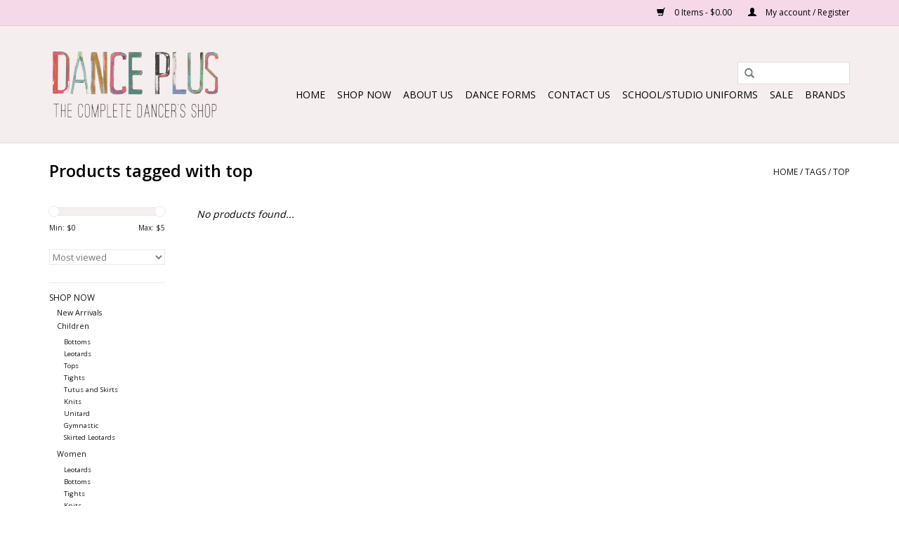

--- FILE ---
content_type: text/html;charset=utf-8
request_url: https://www.danceplusmiami.com/tags/top/
body_size: 6302
content:
<!DOCTYPE html>
<html lang="us">
  <head>
    <meta charset="utf-8"/>
<!-- [START] 'blocks/head.rain' -->
<!--

  (c) 2008-2026 Lightspeed Netherlands B.V.
  http://www.lightspeedhq.com
  Generated: 18-01-2026 @ 12:51:56

-->
<link rel="canonical" href="https://www.danceplusmiami.com/tags/top/"/>
<link rel="alternate" href="https://www.danceplusmiami.com/index.rss" type="application/rss+xml" title="New products"/>
<meta name="robots" content="noodp,noydir"/>
<meta name="google-site-verification" content="E1gPz5NZPghzi7JcWPlQBJpoFx-Q3sE37HLag9qt3xk"/>
<meta property="og:url" content="https://www.danceplusmiami.com/tags/top/?source=facebook"/>
<meta property="og:site_name" content="Dance Plus Miami"/>
<meta property="og:title" content="top"/>
<meta property="og:description" content="Dance Plus is South Florida’s Complete Dancer’s Shop. Located in Miami, Florida, it is the hot spot for dancers in the local community and also serves profe"/>
<script src="https://www.powr.io/powr.js?external-type=lightspeed"></script>
<!--[if lt IE 9]>
<script src="https://cdn.shoplightspeed.com/assets/html5shiv.js?2025-02-20"></script>
<![endif]-->
<!-- [END] 'blocks/head.rain' -->
    <title>top - Dance Plus Miami</title>
    <meta name="description" content="Dance Plus is South Florida’s Complete Dancer’s Shop. Located in Miami, Florida, it is the hot spot for dancers in the local community and also serves profe" />
    <meta name="keywords" content="top,  dance store, shoes, leotards, active wear, pointe shoes, ballet shoes, tap shoes, jazz shoes, lyrical shoes, ballroom shoes, character shoes, tights" />
    <meta http-equiv="X-UA-Compatible" content="IE=edge,chrome=1">
    <meta name="viewport" content="width=device-width, initial-scale=1.0">
    <meta name="apple-mobile-web-app-capable" content="yes">
    <meta name="apple-mobile-web-app-status-bar-style" content="black">
    <meta property="fb:app_id" content="966242223397117"/>


    <link rel="shortcut icon" href="https://cdn.shoplightspeed.com/shops/603337/themes/7351/assets/favicon.ico?20230329165911" type="image/x-icon" />
    <link href='//fonts.googleapis.com/css?family=Open%20Sans:400,300,600' rel='stylesheet' type='text/css'>
    <link href='//fonts.googleapis.com/css?family=Open%20Sans:400,300,600' rel='stylesheet' type='text/css'>
    <link rel="shortcut icon" href="https://cdn.shoplightspeed.com/shops/603337/themes/7351/assets/favicon.ico?20230329165911" type="image/x-icon" /> 
    <link rel="stylesheet" href="https://cdn.shoplightspeed.com/shops/603337/themes/7351/assets/bootstrap.css?20230329175150" />
    <link rel="stylesheet" href="https://cdn.shoplightspeed.com/shops/603337/themes/7351/assets/style.css?20230329175150" />    
    <link rel="stylesheet" href="https://cdn.shoplightspeed.com/shops/603337/themes/7351/assets/settings.css?20230329175150" />  
    <link rel="stylesheet" href="https://cdn.shoplightspeed.com/assets/gui-2-0.css?2025-02-20" />
    <link rel="stylesheet" href="https://cdn.shoplightspeed.com/assets/gui-responsive-2-0.css?2025-02-20" />   
    <link rel="stylesheet" href="https://cdn.shoplightspeed.com/shops/603337/themes/7351/assets/custom.css?20230329175150" />
    <script src="https://cdn.shoplightspeed.com/assets/jquery-1-9-1.js?2025-02-20"></script>
    <script src="https://cdn.shoplightspeed.com/assets/jquery-ui-1-10-1.js?2025-02-20"></script>
   
    <script type="text/javascript" src="https://cdn.shoplightspeed.com/shops/603337/themes/7351/assets/global.js?20230329175150"></script>

    <script type="text/javascript" src="https://cdn.shoplightspeed.com/shops/603337/themes/7351/assets/jcarousel.js?20230329175150"></script>
    <script type="text/javascript" src="https://cdn.shoplightspeed.com/assets/gui.js?2025-02-20"></script>
    <script type="text/javascript" src="https://cdn.shoplightspeed.com/assets/gui-responsive-2-0.js?2025-02-20"></script>
    <script type='text/javascript' src='//platform-api.sharethis.com/js/sharethis.js#property=58ff075da9dabe0012b03331&product=inline-share-buttons' async='async'></script>  
        
    <!--[if lt IE 9]>
    <link rel="stylesheet" href="https://cdn.shoplightspeed.com/shops/603337/themes/7351/assets/style-ie.css?20230329175150" />
    <![endif]-->
  </head>
  <body>  
    <header>
      <div class="topnav">
        <div class="container">
                    <div class="right">
            <a href="https://www.danceplusmiami.com/cart/" title="Cart" class="cart"> 
              <span class="glyphicon glyphicon-shopping-cart"></span>
              0 Items - $0.00
            </a>
            <a href="https://www.danceplusmiami.com/account/" title="My account" class="my-account">
              <span class="glyphicon glyphicon-user"></span>
                            My account / Register
                          </a>
          </div>
        </div>
      </div>
      <div class="navigation container">
        <div class="align">
          <ul class="burger">
            <img src="https://cdn.shoplightspeed.com/shops/603337/themes/7351/assets/hamburger.png?20230329175150" width="32" height="32" alt="Menu">
          </ul>
          <div class="vertical logo">
            <a href="https://www.danceplusmiami.com/" title="Dance Plus Complete Dancer’s Shop.">
              <img src="https://cdn.shoplightspeed.com/shops/603337/themes/7351/assets/logo.png?20230329165911" alt="Dance Plus Complete Dancer’s Shop." />
            </a>
          </div>
          <nav class="nonbounce desktop vertical">
            <form action="https://www.danceplusmiami.com/search/" method="get" id="formSearch">
              <input type="text" name="q" autocomplete="off"  value=""/>
              <span onclick="$('#formSearch').submit();" title="Search" class="glyphicon glyphicon-search"></span>
            </form>            
            <ul>
              <li class="item home ">
                <a class="itemLink" href="https://www.danceplusmiami.com/">Home</a>
              </li>
                            <li class="item sub">
                <a class="itemLink" href="https://www.danceplusmiami.com/shop-now/" title="Shop Now">Shop Now</a>
                                <span class="glyphicon glyphicon-play"></span>
                <ul class="subnav">
                                    <li class="subitem">
                    <a class="subitemLink" href="https://www.danceplusmiami.com/shop-now/new-arrivals/" title="New Arrivals">New Arrivals</a>
                                      </li>
                                    <li class="subitem">
                    <a class="subitemLink" href="https://www.danceplusmiami.com/shop-now/children/" title="Children">Children</a>
                                        <ul class="subnav">
                                            <li class="subitem">
                        <a class="subitemLink" href="https://www.danceplusmiami.com/shop-now/children/bottoms/" title="Bottoms">Bottoms</a>
                      </li>
                                            <li class="subitem">
                        <a class="subitemLink" href="https://www.danceplusmiami.com/shop-now/children/leotards/" title="Leotards">Leotards</a>
                      </li>
                                            <li class="subitem">
                        <a class="subitemLink" href="https://www.danceplusmiami.com/shop-now/children/tops/" title="Tops">Tops</a>
                      </li>
                                            <li class="subitem">
                        <a class="subitemLink" href="https://www.danceplusmiami.com/shop-now/children/tights/" title="Tights">Tights</a>
                      </li>
                                            <li class="subitem">
                        <a class="subitemLink" href="https://www.danceplusmiami.com/shop-now/children/tutus-and-skirts/" title="Tutus and Skirts">Tutus and Skirts</a>
                      </li>
                                            <li class="subitem">
                        <a class="subitemLink" href="https://www.danceplusmiami.com/shop-now/children/knits/" title="Knits">Knits</a>
                      </li>
                                            <li class="subitem">
                        <a class="subitemLink" href="https://www.danceplusmiami.com/shop-now/children/unitard/" title="Unitard">Unitard</a>
                      </li>
                                            <li class="subitem">
                        <a class="subitemLink" href="https://www.danceplusmiami.com/shop-now/children/gymnastic/" title="Gymnastic">Gymnastic</a>
                      </li>
                                            <li class="subitem">
                        <a class="subitemLink" href="https://www.danceplusmiami.com/shop-now/children/skirted-leotards/" title="Skirted Leotards">Skirted Leotards</a>
                      </li>
                                          </ul>
                                      </li>
                                    <li class="subitem">
                    <a class="subitemLink" href="https://www.danceplusmiami.com/shop-now/women/" title="Women">Women</a>
                                        <ul class="subnav">
                                            <li class="subitem">
                        <a class="subitemLink" href="https://www.danceplusmiami.com/shop-now/women/leotards/" title="Leotards">Leotards</a>
                      </li>
                                            <li class="subitem">
                        <a class="subitemLink" href="https://www.danceplusmiami.com/shop-now/women/bottoms/" title="Bottoms">Bottoms</a>
                      </li>
                                            <li class="subitem">
                        <a class="subitemLink" href="https://www.danceplusmiami.com/shop-now/women/tights/" title="Tights">Tights</a>
                      </li>
                                            <li class="subitem">
                        <a class="subitemLink" href="https://www.danceplusmiami.com/shop-now/women/knits/" title="Knits">Knits</a>
                      </li>
                                            <li class="subitem">
                        <a class="subitemLink" href="https://www.danceplusmiami.com/shop-now/women/unitard/" title="Unitard">Unitard</a>
                      </li>
                                            <li class="subitem">
                        <a class="subitemLink" href="https://www.danceplusmiami.com/shop-now/women/tutu/" title="Tutu">Tutu</a>
                      </li>
                                            <li class="subitem">
                        <a class="subitemLink" href="https://www.danceplusmiami.com/shop-now/women/tops/" title="Tops">Tops</a>
                      </li>
                                          </ul>
                                      </li>
                                    <li class="subitem">
                    <a class="subitemLink" href="https://www.danceplusmiami.com/shop-now/mens/" title="Mens">Mens</a>
                                        <ul class="subnav">
                                            <li class="subitem">
                        <a class="subitemLink" href="https://www.danceplusmiami.com/shop-now/mens/dance-belts/" title="Dance Belts">Dance Belts</a>
                      </li>
                                            <li class="subitem">
                        <a class="subitemLink" href="https://www.danceplusmiami.com/shop-now/mens/tights/" title="Tights">Tights</a>
                      </li>
                                            <li class="subitem">
                        <a class="subitemLink" href="https://www.danceplusmiami.com/shop-now/mens/bottoms/" title="Bottoms">Bottoms</a>
                      </li>
                                            <li class="subitem">
                        <a class="subitemLink" href="https://www.danceplusmiami.com/shop-now/mens/tops/" title="Tops">Tops</a>
                      </li>
                                          </ul>
                                      </li>
                                    <li class="subitem">
                    <a class="subitemLink" href="https://www.danceplusmiami.com/shop-now/shoes/" title="Shoes">Shoes</a>
                                        <ul class="subnav">
                                            <li class="subitem">
                        <a class="subitemLink" href="https://www.danceplusmiami.com/shop-now/shoes/ballet/" title="Ballet">Ballet</a>
                      </li>
                                            <li class="subitem">
                        <a class="subitemLink" href="https://www.danceplusmiami.com/shop-now/shoes/pointe-shoes/" title="Pointe Shoes">Pointe Shoes</a>
                      </li>
                                            <li class="subitem">
                        <a class="subitemLink" href="https://www.danceplusmiami.com/shop-now/shoes/character/" title="Character">Character</a>
                      </li>
                                            <li class="subitem">
                        <a class="subitemLink" href="https://www.danceplusmiami.com/shop-now/shoes/contemporary-lyrical/" title="Contemporary/Lyrical">Contemporary/Lyrical</a>
                      </li>
                                            <li class="subitem">
                        <a class="subitemLink" href="https://www.danceplusmiami.com/shop-now/shoes/ballroom/" title="Ballroom">Ballroom</a>
                      </li>
                                            <li class="subitem">
                        <a class="subitemLink" href="https://www.danceplusmiami.com/shop-now/shoes/jazz/" title="Jazz">Jazz</a>
                      </li>
                                            <li class="subitem">
                        <a class="subitemLink" href="https://www.danceplusmiami.com/shop-now/shoes/tap/" title="Tap">Tap</a>
                      </li>
                                            <li class="subitem">
                        <a class="subitemLink" href="https://www.danceplusmiami.com/shop-now/shoes/flamenco/" title="Flamenco">Flamenco</a>
                      </li>
                                            <li class="subitem">
                        <a class="subitemLink" href="https://www.danceplusmiami.com/shop-now/shoes/gymnastics/" title="Gymnastics">Gymnastics</a>
                      </li>
                                            <li class="subitem">
                        <a class="subitemLink" href="https://www.danceplusmiami.com/shop-now/shoes/sneakers/" title="Sneakers">Sneakers</a>
                      </li>
                                            <li class="subitem">
                        <a class="subitemLink" href="https://www.danceplusmiami.com/shop-now/shoes/boots/" title="Boots">Boots</a>
                      </li>
                                          </ul>
                                      </li>
                                    <li class="subitem">
                    <a class="subitemLink" href="https://www.danceplusmiami.com/shop-now/dance-socks/" title="Dance Socks">Dance Socks</a>
                                      </li>
                                    <li class="subitem">
                    <a class="subitemLink" href="https://www.danceplusmiami.com/shop-now/warm-ups/" title="Warm Ups">Warm Ups</a>
                                      </li>
                                    <li class="subitem">
                    <a class="subitemLink" href="https://www.danceplusmiami.com/shop-now/dancebags/" title="Dancebags">Dancebags</a>
                                      </li>
                                    <li class="subitem">
                    <a class="subitemLink" href="https://www.danceplusmiami.com/shop-now/pointe-shoe-accessories/" title="Pointe Shoe Accessories">Pointe Shoe Accessories</a>
                                      </li>
                                    <li class="subitem">
                    <a class="subitemLink" href="https://www.danceplusmiami.com/shop-now/hair-accessories/" title="Hair Accessories">Hair Accessories</a>
                                      </li>
                                    <li class="subitem">
                    <a class="subitemLink" href="https://www.danceplusmiami.com/shop-now/jewelry/" title="Jewelry">Jewelry</a>
                                      </li>
                                    <li class="subitem">
                    <a class="subitemLink" href="https://www.danceplusmiami.com/shop-now/dance-enhancers/" title="Dance Enhancers">Dance Enhancers</a>
                                      </li>
                                    <li class="subitem">
                    <a class="subitemLink" href="https://www.danceplusmiami.com/shop-now/liturgical/" title="Liturgical ">Liturgical </a>
                                      </li>
                                    <li class="subitem">
                    <a class="subitemLink" href="https://www.danceplusmiami.com/shop-now/gifts/" title="Gifts">Gifts</a>
                                      </li>
                                    <li class="subitem">
                    <a class="subitemLink" href="https://www.danceplusmiami.com/shop-now/essentials/" title="Essentials">Essentials</a>
                                      </li>
                                  </ul>
                              </li>
                            <li class="item">
                <a class="itemLink" href="https://www.danceplusmiami.com/about-us/" title="About Us">About Us</a>
                              </li>
                            <li class="item">
                <a class="itemLink" href="https://www.danceplusmiami.com/dance-forms/" title="Dance Forms">Dance Forms</a>
                              </li>
                            <li class="item">
                <a class="itemLink" href="https://www.danceplusmiami.com/contact-us/" title="Contact Us">Contact Us</a>
                              </li>
                            <li class="item sub">
                <a class="itemLink" href="https://www.danceplusmiami.com/school-studio-uniforms/" title="School/Studio Uniforms">School/Studio Uniforms</a>
                                <span class="glyphicon glyphicon-play"></span>
                <ul class="subnav">
                                    <li class="subitem">
                    <a class="subitemLink" href="https://www.danceplusmiami.com/school-studio-uniforms/palmetto-middle/" title="Palmetto Middle">Palmetto Middle</a>
                                      </li>
                                    <li class="subitem">
                    <a class="subitemLink" href="https://www.danceplusmiami.com/school-studio-uniforms/gulliver-preparatory-high-school/" title="Gulliver Preparatory (High School)">Gulliver Preparatory (High School)</a>
                                      </li>
                                    <li class="subitem">
                    <a class="subitemLink" href="https://www.danceplusmiami.com/school-studio-uniforms/palmer-trinity-school/" title="Palmer Trinity School ">Palmer Trinity School </a>
                                      </li>
                                    <li class="subitem">
                    <a class="subitemLink" href="https://www.danceplusmiami.com/school-studio-uniforms/international-dance-academy/" title="International Dance Academy">International Dance Academy</a>
                                      </li>
                                    <li class="subitem">
                    <a class="subitemLink" href="https://www.danceplusmiami.com/school-studio-uniforms/robert-morgan/" title="Robert Morgan ">Robert Morgan </a>
                                      </li>
                                    <li class="subitem">
                    <a class="subitemLink" href="https://www.danceplusmiami.com/school-studio-uniforms/south-dade-middle-school/" title="South Dade Middle School ">South Dade Middle School </a>
                                      </li>
                                    <li class="subitem">
                    <a class="subitemLink" href="https://www.danceplusmiami.com/school-studio-uniforms/armour-dance-theatre/" title="Armour Dance Theatre">Armour Dance Theatre</a>
                                      </li>
                                    <li class="subitem">
                    <a class="subitemLink" href="https://www.danceplusmiami.com/school-studio-uniforms/miami-south-ridge-sr-high-school/" title="Miami South Ridge Sr. High School ">Miami South Ridge Sr. High School </a>
                                      </li>
                                    <li class="subitem">
                    <a class="subitemLink" href="https://www.danceplusmiami.com/school-studio-uniforms/shenandoah-ms/" title="Shenandoah MS">Shenandoah MS</a>
                                      </li>
                                    <li class="subitem">
                    <a class="subitemLink" href="https://www.danceplusmiami.com/school-studio-uniforms/ap-mays-conservatory-of-the-arts/" title="AP MAYS Conservatory of the Arts">AP MAYS Conservatory of the Arts</a>
                                      </li>
                                    <li class="subitem">
                    <a class="subitemLink" href="https://www.danceplusmiami.com/school-studio-uniforms/devon-arie-k-8/" title="Devon Arie K-8">Devon Arie K-8</a>
                                      </li>
                                    <li class="subitem">
                    <a class="subitemLink" href="https://www.danceplusmiami.com/school-studio-uniforms/homestead-senior-high-shool/" title="HOMESTEAD SENIOR HIGH SHOOL">HOMESTEAD SENIOR HIGH SHOOL</a>
                                      </li>
                                    <li class="subitem">
                    <a class="subitemLink" href="https://www.danceplusmiami.com/school-studio-uniforms/vineland/" title="Vineland">Vineland</a>
                                      </li>
                                  </ul>
                              </li>
                            <li class="item">
                <a class="itemLink" href="https://www.danceplusmiami.com/sale/" title="SALE">SALE</a>
                              </li>
                                                                      <li class="item"><a class="itemLink" href="https://www.danceplusmiami.com/brands/" title="Brands">Brands</a></li>
                                        </ul>
            <span class="glyphicon glyphicon-remove"></span>  
          </nav>
        </div>
      </div>
    </header>
    
    <div class="wrapper">
      <div class="container content">
                <div class="page-title row">
  <div class="col-sm-6 col-md-6">
    <h1>Products tagged with top</h1>
  </div>
  <div class="col-sm-6 col-md-6 breadcrumbs text-right">
    <a href="https://www.danceplusmiami.com/" title="Home">Home</a>
    
        / <a href="https://www.danceplusmiami.com/tags/">Tags</a>
        / <a href="https://www.danceplusmiami.com/tags/top/">top</a>
      </div>  
  </div>
<div class="products row">
  <div class="col-md-2 sidebar">
    <div class="sort">
      <form action="https://www.danceplusmiami.com/tags/top/" method="get" id="filter_form">
        <input type="hidden" name="mode" value="grid" id="filter_form_mode" />
        <input type="hidden" name="limit" value="24" id="filter_form_limit" />
        <input type="hidden" name="sort" value="popular" id="filter_form_sort" />
        <input type="hidden" name="max" value="5" id="filter_form_max" />
        <input type="hidden" name="min" value="0" id="filter_form_min" />
        
        <div class="price-filter">
          <div class="sidebar-filter-slider">
            <div id="collection-filter-price"></div>
          </div>
          <div class="price-filter-range clear">
            <div class="min">Min: $<span>0</span></div>
            <div class="max">Max: $<span>5</span></div>
          </div>
        </div>
        
        <select name="sort" onchange="$('#formSortModeLimit').submit();">
                    <option value="popular" selected="selected">Most viewed</option>
                    <option value="newest">Newest products</option>
                    <option value="lowest">Lowest price</option>
                    <option value="highest">Highest price</option>
                    <option value="asc">Name ascending</option>
                    <option value="desc">Name descending</option>
                  </select>        
                      </form>
    </div>
       
     <ul>
            <li class="item">
        <a class="itemLink " href="https://www.danceplusmiami.com/shop-now/" title="Shop Now">Shop Now</a>
                <ul class="subnav">
                    <li class="subitem">
            <a class="subitemLink " href="https://www.danceplusmiami.com/shop-now/new-arrivals/" title="New Arrivals">New Arrivals</a>
                      </li>
                    <li class="subitem">
            <a class="subitemLink " href="https://www.danceplusmiami.com/shop-now/children/" title="Children">Children</a>
                        <ul class="subnav">
                            <li class="subitem">
                <a class="subitemLink" href="https://www.danceplusmiami.com/shop-now/children/bottoms/" title="Bottoms">Bottoms</a>
              </li>
                            <li class="subitem">
                <a class="subitemLink" href="https://www.danceplusmiami.com/shop-now/children/leotards/" title="Leotards">Leotards</a>
              </li>
                            <li class="subitem">
                <a class="subitemLink" href="https://www.danceplusmiami.com/shop-now/children/tops/" title="Tops">Tops</a>
              </li>
                            <li class="subitem">
                <a class="subitemLink" href="https://www.danceplusmiami.com/shop-now/children/tights/" title="Tights">Tights</a>
              </li>
                            <li class="subitem">
                <a class="subitemLink" href="https://www.danceplusmiami.com/shop-now/children/tutus-and-skirts/" title="Tutus and Skirts">Tutus and Skirts</a>
              </li>
                            <li class="subitem">
                <a class="subitemLink" href="https://www.danceplusmiami.com/shop-now/children/knits/" title="Knits">Knits</a>
              </li>
                            <li class="subitem">
                <a class="subitemLink" href="https://www.danceplusmiami.com/shop-now/children/unitard/" title="Unitard">Unitard</a>
              </li>
                            <li class="subitem">
                <a class="subitemLink" href="https://www.danceplusmiami.com/shop-now/children/gymnastic/" title="Gymnastic">Gymnastic</a>
              </li>
                            <li class="subitem">
                <a class="subitemLink" href="https://www.danceplusmiami.com/shop-now/children/skirted-leotards/" title="Skirted Leotards">Skirted Leotards</a>
              </li>
                          </ul>
                      </li>
                    <li class="subitem">
            <a class="subitemLink " href="https://www.danceplusmiami.com/shop-now/women/" title="Women">Women</a>
                        <ul class="subnav">
                            <li class="subitem">
                <a class="subitemLink" href="https://www.danceplusmiami.com/shop-now/women/leotards/" title="Leotards">Leotards</a>
              </li>
                            <li class="subitem">
                <a class="subitemLink" href="https://www.danceplusmiami.com/shop-now/women/bottoms/" title="Bottoms">Bottoms</a>
              </li>
                            <li class="subitem">
                <a class="subitemLink" href="https://www.danceplusmiami.com/shop-now/women/tights/" title="Tights">Tights</a>
              </li>
                            <li class="subitem">
                <a class="subitemLink" href="https://www.danceplusmiami.com/shop-now/women/knits/" title="Knits">Knits</a>
              </li>
                            <li class="subitem">
                <a class="subitemLink" href="https://www.danceplusmiami.com/shop-now/women/unitard/" title="Unitard">Unitard</a>
              </li>
                            <li class="subitem">
                <a class="subitemLink" href="https://www.danceplusmiami.com/shop-now/women/tutu/" title="Tutu">Tutu</a>
              </li>
                            <li class="subitem">
                <a class="subitemLink" href="https://www.danceplusmiami.com/shop-now/women/tops/" title="Tops">Tops</a>
              </li>
                          </ul>
                      </li>
                    <li class="subitem">
            <a class="subitemLink " href="https://www.danceplusmiami.com/shop-now/mens/" title="Mens">Mens</a>
                        <ul class="subnav">
                            <li class="subitem">
                <a class="subitemLink" href="https://www.danceplusmiami.com/shop-now/mens/dance-belts/" title="Dance Belts">Dance Belts</a>
              </li>
                            <li class="subitem">
                <a class="subitemLink" href="https://www.danceplusmiami.com/shop-now/mens/tights/" title="Tights">Tights</a>
              </li>
                            <li class="subitem">
                <a class="subitemLink" href="https://www.danceplusmiami.com/shop-now/mens/bottoms/" title="Bottoms">Bottoms</a>
              </li>
                            <li class="subitem">
                <a class="subitemLink" href="https://www.danceplusmiami.com/shop-now/mens/tops/" title="Tops">Tops</a>
              </li>
                          </ul>
                      </li>
                    <li class="subitem">
            <a class="subitemLink " href="https://www.danceplusmiami.com/shop-now/shoes/" title="Shoes">Shoes</a>
                        <ul class="subnav">
                            <li class="subitem">
                <a class="subitemLink" href="https://www.danceplusmiami.com/shop-now/shoes/ballet/" title="Ballet">Ballet</a>
              </li>
                            <li class="subitem">
                <a class="subitemLink" href="https://www.danceplusmiami.com/shop-now/shoes/pointe-shoes/" title="Pointe Shoes">Pointe Shoes</a>
              </li>
                            <li class="subitem">
                <a class="subitemLink" href="https://www.danceplusmiami.com/shop-now/shoes/character/" title="Character">Character</a>
              </li>
                            <li class="subitem">
                <a class="subitemLink" href="https://www.danceplusmiami.com/shop-now/shoes/contemporary-lyrical/" title="Contemporary/Lyrical">Contemporary/Lyrical</a>
              </li>
                            <li class="subitem">
                <a class="subitemLink" href="https://www.danceplusmiami.com/shop-now/shoes/ballroom/" title="Ballroom">Ballroom</a>
              </li>
                            <li class="subitem">
                <a class="subitemLink" href="https://www.danceplusmiami.com/shop-now/shoes/jazz/" title="Jazz">Jazz</a>
              </li>
                            <li class="subitem">
                <a class="subitemLink" href="https://www.danceplusmiami.com/shop-now/shoes/tap/" title="Tap">Tap</a>
              </li>
                            <li class="subitem">
                <a class="subitemLink" href="https://www.danceplusmiami.com/shop-now/shoes/flamenco/" title="Flamenco">Flamenco</a>
              </li>
                            <li class="subitem">
                <a class="subitemLink" href="https://www.danceplusmiami.com/shop-now/shoes/gymnastics/" title="Gymnastics">Gymnastics</a>
              </li>
                            <li class="subitem">
                <a class="subitemLink" href="https://www.danceplusmiami.com/shop-now/shoes/sneakers/" title="Sneakers">Sneakers</a>
              </li>
                            <li class="subitem">
                <a class="subitemLink" href="https://www.danceplusmiami.com/shop-now/shoes/boots/" title="Boots">Boots</a>
              </li>
                          </ul>
                      </li>
                    <li class="subitem">
            <a class="subitemLink " href="https://www.danceplusmiami.com/shop-now/dance-socks/" title="Dance Socks">Dance Socks</a>
                      </li>
                    <li class="subitem">
            <a class="subitemLink " href="https://www.danceplusmiami.com/shop-now/warm-ups/" title="Warm Ups">Warm Ups</a>
                      </li>
                    <li class="subitem">
            <a class="subitemLink " href="https://www.danceplusmiami.com/shop-now/dancebags/" title="Dancebags">Dancebags</a>
                      </li>
                    <li class="subitem">
            <a class="subitemLink " href="https://www.danceplusmiami.com/shop-now/pointe-shoe-accessories/" title="Pointe Shoe Accessories">Pointe Shoe Accessories</a>
                      </li>
                    <li class="subitem">
            <a class="subitemLink " href="https://www.danceplusmiami.com/shop-now/hair-accessories/" title="Hair Accessories">Hair Accessories</a>
                      </li>
                    <li class="subitem">
            <a class="subitemLink " href="https://www.danceplusmiami.com/shop-now/jewelry/" title="Jewelry">Jewelry</a>
                      </li>
                    <li class="subitem">
            <a class="subitemLink " href="https://www.danceplusmiami.com/shop-now/dance-enhancers/" title="Dance Enhancers">Dance Enhancers</a>
                      </li>
                    <li class="subitem">
            <a class="subitemLink " href="https://www.danceplusmiami.com/shop-now/liturgical/" title="Liturgical ">Liturgical </a>
                      </li>
                    <li class="subitem">
            <a class="subitemLink " href="https://www.danceplusmiami.com/shop-now/gifts/" title="Gifts">Gifts</a>
                      </li>
                    <li class="subitem">
            <a class="subitemLink " href="https://www.danceplusmiami.com/shop-now/essentials/" title="Essentials">Essentials</a>
                      </li>
                  </ul>
              </li>
            <li class="item">
        <a class="itemLink " href="https://www.danceplusmiami.com/about-us/" title="About Us">About Us</a>
              </li>
            <li class="item">
        <a class="itemLink " href="https://www.danceplusmiami.com/dance-forms/" title="Dance Forms">Dance Forms</a>
              </li>
            <li class="item">
        <a class="itemLink " href="https://www.danceplusmiami.com/contact-us/" title="Contact Us">Contact Us</a>
              </li>
            <li class="item">
        <a class="itemLink " href="https://www.danceplusmiami.com/school-studio-uniforms/" title="School/Studio Uniforms">School/Studio Uniforms</a>
                <ul class="subnav">
                    <li class="subitem">
            <a class="subitemLink " href="https://www.danceplusmiami.com/school-studio-uniforms/palmetto-middle/" title="Palmetto Middle">Palmetto Middle</a>
                      </li>
                    <li class="subitem">
            <a class="subitemLink " href="https://www.danceplusmiami.com/school-studio-uniforms/gulliver-preparatory-high-school/" title="Gulliver Preparatory (High School)">Gulliver Preparatory (High School)</a>
                      </li>
                    <li class="subitem">
            <a class="subitemLink " href="https://www.danceplusmiami.com/school-studio-uniforms/palmer-trinity-school/" title="Palmer Trinity School ">Palmer Trinity School </a>
                      </li>
                    <li class="subitem">
            <a class="subitemLink " href="https://www.danceplusmiami.com/school-studio-uniforms/international-dance-academy/" title="International Dance Academy">International Dance Academy</a>
                      </li>
                    <li class="subitem">
            <a class="subitemLink " href="https://www.danceplusmiami.com/school-studio-uniforms/robert-morgan/" title="Robert Morgan ">Robert Morgan </a>
                      </li>
                    <li class="subitem">
            <a class="subitemLink " href="https://www.danceplusmiami.com/school-studio-uniforms/south-dade-middle-school/" title="South Dade Middle School ">South Dade Middle School </a>
                      </li>
                    <li class="subitem">
            <a class="subitemLink " href="https://www.danceplusmiami.com/school-studio-uniforms/armour-dance-theatre/" title="Armour Dance Theatre">Armour Dance Theatre</a>
                      </li>
                    <li class="subitem">
            <a class="subitemLink " href="https://www.danceplusmiami.com/school-studio-uniforms/miami-south-ridge-sr-high-school/" title="Miami South Ridge Sr. High School ">Miami South Ridge Sr. High School </a>
                      </li>
                    <li class="subitem">
            <a class="subitemLink " href="https://www.danceplusmiami.com/school-studio-uniforms/shenandoah-ms/" title="Shenandoah MS">Shenandoah MS</a>
                      </li>
                    <li class="subitem">
            <a class="subitemLink " href="https://www.danceplusmiami.com/school-studio-uniforms/ap-mays-conservatory-of-the-arts/" title="AP MAYS Conservatory of the Arts">AP MAYS Conservatory of the Arts</a>
                      </li>
                    <li class="subitem">
            <a class="subitemLink " href="https://www.danceplusmiami.com/school-studio-uniforms/devon-arie-k-8/" title="Devon Arie K-8">Devon Arie K-8</a>
                      </li>
                    <li class="subitem">
            <a class="subitemLink " href="https://www.danceplusmiami.com/school-studio-uniforms/homestead-senior-high-shool/" title="HOMESTEAD SENIOR HIGH SHOOL">HOMESTEAD SENIOR HIGH SHOOL</a>
                      </li>
                    <li class="subitem">
            <a class="subitemLink " href="https://www.danceplusmiami.com/school-studio-uniforms/vineland/" title="Vineland">Vineland</a>
                      </li>
                  </ul>
              </li>
            <li class="item">
        <a class="itemLink " href="https://www.danceplusmiami.com/sale/" title="SALE">SALE</a>
              </li>
          </ul>
      </div>
  <div class="col-sm-12 col-md-10">
     
        <div class="no-products-found">No products found...</div>
      
  </div>
</div>



<script type="text/javascript">
  $(function(){
    $('#filter_form input, #filter_form select').change(function(){
      $(this).closest('form').submit();
    });
    
    $("#collection-filter-price").slider({
      range: true,
      min: 0,
      max: 5,
      values: [0, 5],
      step: 1,
      slide: function( event, ui){
    $('.sidebar-filter-range .min span').html(ui.values[0]);
    $('.sidebar-filter-range .max span').html(ui.values[1]);
    
    $('#filter_form_min').val(ui.values[0]);
    $('#filter_form_max').val(ui.values[1]);
  },
    stop: function(event, ui){
    $('#filter_form').submit();
  }
    });
  });
</script>      </div>
      
      <footer>
        <hr class="full-width" />
        <div class="container">
          <div class="social row">
                        <div class="newsletter col-xs-12 col-sm-7 col-md-7">
              <span class="title">Sign up for our newsletter:</span>
              <form id="formNewsletter" action="https://www.danceplusmiami.com/account/newsletter/" method="post">
                <input type="hidden" name="key" value="a409f2c291cb18d3c779fc84bb40bd5d" />
                <input type="text" name="email" id="formNewsletterEmail" value="" placeholder="E-mail"/>
                <a class="btn glyphicon glyphicon-send" href="#" onclick="$('#formNewsletter').submit(); return false;" title="Subscribe" ><span>Subscribe</span></a>
              </form>
            </div>
                            <div class="social-media col-xs-12 col-md-12  col-sm-5 col-md-5 text-right">
              <a href="https://www.facebook.com/pages/Dance-Plus-of-Miami/122963684433330?fref=ts" class="social-icon facebook" target="_blank"></a>                                                                                    <a href="https://www.instagram.com/danceplusmiami/" class="social-icon instagram" target="_blank" title="Instagram Dance Plus Miami"></a>              
            </div>
                      </div>
          <hr class="full-width" />
          <div class="links row">
            <div class="col-xs-12 col-sm-3 col-md-3">
                <label class="collapse" for="_1">
                  <strong>Customer service</strong>
                  <span class="glyphicon glyphicon-chevron-down hidden-sm hidden-md hidden-lg"></span></label>
                    <input class="collapse_input hidden-md hidden-lg hidden-sm" id="_1" type="checkbox">
                    <div class="list">
  
                  <ul class="no-underline no-list-style">
                                                <li><a href="https://www.danceplusmiami.com/service/about/" title="About Us" >About Us</a>
                        </li>
                                                <li><a href="https://www.danceplusmiami.com/service/general-terms-conditions/" title="General terms &amp; conditions" >General terms &amp; conditions</a>
                        </li>
                                                <li><a href="https://www.danceplusmiami.com/service/disclaimer/" title="Disclaimer" >Disclaimer</a>
                        </li>
                                                <li><a href="https://www.danceplusmiami.com/service/privacy-policy/" title="Privacy Policy" >Privacy Policy</a>
                        </li>
                                                <li><a href="https://www.danceplusmiami.com/service/payment-methods/" title="Payment methods" >Payment methods</a>
                        </li>
                                                <li><a href="https://www.danceplusmiami.com/service/shipping-returns/" title="Shipping &amp; Returns" >Shipping &amp; Returns</a>
                        </li>
                                                <li><a href="https://www.danceplusmiami.com/service/" title="Customer support" >Customer support</a>
                        </li>
                                                <li><a href="https://www.danceplusmiami.com/sitemap/" title="Sitemap" >Sitemap</a>
                        </li>
                                            </ul>
                  </div> 
             
            </div>     
       
            
            <div class="col-xs-12 col-sm-3 col-md-3">
          <label class="collapse" for="_2">
                  <strong>Products</strong>
                  <span class="glyphicon glyphicon-chevron-down hidden-sm hidden-md hidden-lg"></span></label>
                    <input class="collapse_input hidden-md hidden-lg hidden-sm" id="_2" type="checkbox">
                    <div class="list">
              <ul>
                <li><a href="https://www.danceplusmiami.com/collection/" title="All products">All products</a></li>
                <li><a href="https://www.danceplusmiami.com/collection/?sort=newest" title="New products">New products</a></li>
                <li><a href="https://www.danceplusmiami.com/collection/offers/" title="Offers">Offers</a></li>
                <li><a href="https://www.danceplusmiami.com/brands/" title="Brands">Brands</a></li>                <li><a href="https://www.danceplusmiami.com/tags/" title="Tags">Tags</a></li>                <li><a href="https://www.danceplusmiami.com/index.rss" title="RSS feed">RSS feed</a></li>
              </ul>
            </div>
            </div>
            
            <div class="col-xs-12 col-sm-3 col-md-3">
              <label class="collapse" for="_3">
                  <strong>
                                My account
                              </strong>
                  <span class="glyphicon glyphicon-chevron-down hidden-sm hidden-md hidden-lg"></span></label>
                    <input class="collapse_input hidden-md hidden-lg hidden-sm" id="_3" type="checkbox">
                    <div class="list">
            
           
              <ul>
                                <li><a href="https://www.danceplusmiami.com/account/" title="Register">Register</a></li>
                                <li><a href="https://www.danceplusmiami.com/account/orders/" title="My orders">My orders</a></li>
                                <li><a href="https://www.danceplusmiami.com/account/tickets/" title="My tickets">My tickets</a></li>
                                <li><a href="https://www.danceplusmiami.com/account/wishlist/" title="My wishlist">My wishlist</a></li>
                              </ul>
            </div>
            </div>
            <div class="col-xs-12 col-sm-3 col-md-3">
                 <label class="collapse" for="_4">
                  <strong>Dance Plus </strong>
                  <span class="glyphicon glyphicon-chevron-down hidden-sm hidden-md hidden-lg"></span></label>
                    <input class="collapse_input hidden-md hidden-lg hidden-sm" id="_4" type="checkbox">
                    <div class="list">
              
              
              
              <span class="contact-description">Dance Plus is South Florida’s Complete Dancer’s Shop<br>8433 SW 132nd Street<br>Pinecrest, FL 33156</span>                            <div class="contact">
                <span class="glyphicon glyphicon-earphone"></span>
                (305) 255-4367
              </div>
                                          <div class="contact">
                <span class="glyphicon glyphicon-envelope"></span>
                <a href="/cdn-cgi/l/email-protection#3851565e57785c59565b5d48544d4b5551595551165b5755" title="Email"><span class="__cf_email__" data-cfemail="c4adaaa2ab84a0a5aaa7a1b4a8b1b7a9ada5a9adeaa7aba9">[email&#160;protected]</span></a>
              </div>
                            </div>
              
                                                      </div>
          </div>
          <hr class="full-width" />
        </div>
        <div class="copyright-payment">
          <div class="container">
            <div class="row">
              <div class="copyright col-md-6">
                © Copyright 2026 Dance Plus Miami 
                                - Powered by
                                <a href="http://www.lightspeedhq.com" title="Lightspeed" target="_blank">Lightspeed</a>
                                                              </div>
              <div class="payments col-md-6 text-right">
                                <a href="https://www.danceplusmiami.com/service/payment-methods/" title="Payment methods">
                  <img src="https://cdn.shoplightspeed.com/assets/icon-payment-creditcard.png?2025-02-20" alt="Credit Card" />
                </a>
                                <a href="https://www.danceplusmiami.com/service/payment-methods/" title="Payment methods">
                  <img src="https://cdn.shoplightspeed.com/assets/icon-payment-paypalcp.png?2025-02-20" alt="PayPal" />
                </a>
                                <a href="https://www.danceplusmiami.com/service/payment-methods/" title="Payment methods">
                  <img src="https://cdn.shoplightspeed.com/assets/icon-payment-debitcredit.png?2025-02-20" alt="Debit or Credit Card" />
                </a>
                              </div>
            </div>
          </div>
        </div>
      </footer>
    </div>
    <!-- [START] 'blocks/body.rain' -->
<script data-cfasync="false" src="/cdn-cgi/scripts/5c5dd728/cloudflare-static/email-decode.min.js"></script><script>
(function () {
  var s = document.createElement('script');
  s.type = 'text/javascript';
  s.async = true;
  s.src = 'https://www.danceplusmiami.com/services/stats/pageview.js';
  ( document.getElementsByTagName('head')[0] || document.getElementsByTagName('body')[0] ).appendChild(s);
})();
</script>
<!-- [END] 'blocks/body.rain' -->
  <script>(function(){function c(){var b=a.contentDocument||a.contentWindow.document;if(b){var d=b.createElement('script');d.innerHTML="window.__CF$cv$params={r:'9bfe3a030f14eee6',t:'MTc2ODc0MDcxNi4wMDAwMDA='};var a=document.createElement('script');a.nonce='';a.src='/cdn-cgi/challenge-platform/scripts/jsd/main.js';document.getElementsByTagName('head')[0].appendChild(a);";b.getElementsByTagName('head')[0].appendChild(d)}}if(document.body){var a=document.createElement('iframe');a.height=1;a.width=1;a.style.position='absolute';a.style.top=0;a.style.left=0;a.style.border='none';a.style.visibility='hidden';document.body.appendChild(a);if('loading'!==document.readyState)c();else if(window.addEventListener)document.addEventListener('DOMContentLoaded',c);else{var e=document.onreadystatechange||function(){};document.onreadystatechange=function(b){e(b);'loading'!==document.readyState&&(document.onreadystatechange=e,c())}}}})();</script><script defer src="https://static.cloudflareinsights.com/beacon.min.js/vcd15cbe7772f49c399c6a5babf22c1241717689176015" integrity="sha512-ZpsOmlRQV6y907TI0dKBHq9Md29nnaEIPlkf84rnaERnq6zvWvPUqr2ft8M1aS28oN72PdrCzSjY4U6VaAw1EQ==" data-cf-beacon='{"rayId":"9bfe3a030f14eee6","version":"2025.9.1","serverTiming":{"name":{"cfExtPri":true,"cfEdge":true,"cfOrigin":true,"cfL4":true,"cfSpeedBrain":true,"cfCacheStatus":true}},"token":"8247b6569c994ee1a1084456a4403cc9","b":1}' crossorigin="anonymous"></script>
</body>

</html>

--- FILE ---
content_type: text/javascript;charset=utf-8
request_url: https://www.danceplusmiami.com/services/stats/pageview.js
body_size: -412
content:
// SEOshop 18-01-2026 12:51:57